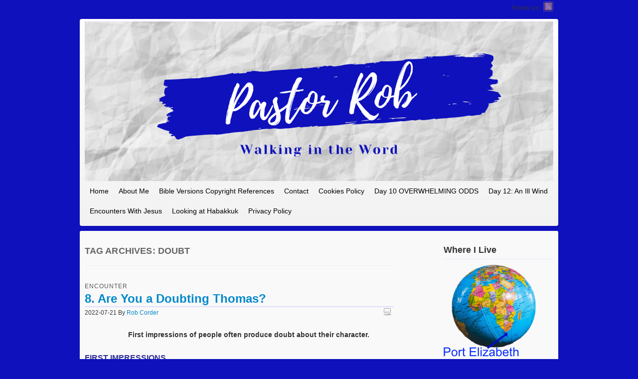

--- FILE ---
content_type: text/html; charset=UTF-8
request_url: https://pastorrob.shirleycorder.com/tag/doubt/
body_size: 15973
content:
<!DOCTYPE html>
<!--[if lt IE 7 ]> <html class="no-js ie6" lang="en-ZA"> <![endif]-->
<!--[if IE 7 ]>    <html class="no-js ie7" lang="en-ZA"> <![endif]-->
<!--[if IE 8 ]>    <html class="no-js ie8" lang="en-ZA"> <![endif]-->
<!--[if (gte IE 9)|!(IE)]><!--> <html class="no-js" lang="en-ZA"> <!--<![endif]-->
<head>
<meta charset="UTF-8" />
<title>Doubt Archives - Pastor Rob</title>
<link rel="profile" href="https://gmpg.org/xfn/11" />
<link rel="pingback" href="https://pastorrob.shirleycorder.com/xmlrpc.php" />
<meta name="viewport" content="width=device-width initial-scale=1.0" />
<meta name='robots' content='noindex, nofollow' />

	<!-- This site is optimized with the Yoast SEO plugin v26.7 - https://yoast.com/wordpress/plugins/seo/ -->
	<meta property="og:locale" content="en_US" />
	<meta property="og:type" content="article" />
	<meta property="og:title" content="Doubt Archives - Pastor Rob" />
	<meta property="og:url" content="https://pastorrob.shirleycorder.com/tag/doubt/" />
	<meta property="og:site_name" content="Pastor Rob" />
	<meta name="twitter:card" content="summary_large_image" />
	<script type="application/ld+json" class="yoast-schema-graph">{"@context":"https://schema.org","@graph":[{"@type":"CollectionPage","@id":"https://pastorrob.shirleycorder.com/tag/doubt/","url":"https://pastorrob.shirleycorder.com/tag/doubt/","name":"Doubt Archives - Pastor Rob","isPartOf":{"@id":"https://pastorrob.shirleycorder.com/#website"},"primaryImageOfPage":{"@id":"https://pastorrob.shirleycorder.com/tag/doubt/#primaryimage"},"image":{"@id":"https://pastorrob.shirleycorder.com/tag/doubt/#primaryimage"},"thumbnailUrl":"https://pastorrob.shirleycorder.com/wp-content/uploads/2022/07/smirk-g42861ce71_640.jpg","breadcrumb":{"@id":"https://pastorrob.shirleycorder.com/tag/doubt/#breadcrumb"},"inLanguage":"en-ZA"},{"@type":"ImageObject","inLanguage":"en-ZA","@id":"https://pastorrob.shirleycorder.com/tag/doubt/#primaryimage","url":"https://pastorrob.shirleycorder.com/wp-content/uploads/2022/07/smirk-g42861ce71_640.jpg","contentUrl":"https://pastorrob.shirleycorder.com/wp-content/uploads/2022/07/smirk-g42861ce71_640.jpg","width":480,"height":640},{"@type":"BreadcrumbList","@id":"https://pastorrob.shirleycorder.com/tag/doubt/#breadcrumb","itemListElement":[{"@type":"ListItem","position":1,"name":"Home","item":"https://pastorrob.shirleycorder.com/"},{"@type":"ListItem","position":2,"name":"Doubt"}]},{"@type":"WebSite","@id":"https://pastorrob.shirleycorder.com/#website","url":"https://pastorrob.shirleycorder.com/","name":"Pastor Rob","description":"Walking in the Word","publisher":{"@id":"https://pastorrob.shirleycorder.com/#/schema/person/a39838295138bbe00bbca425112084d8"},"potentialAction":[{"@type":"SearchAction","target":{"@type":"EntryPoint","urlTemplate":"https://pastorrob.shirleycorder.com/?s={search_term_string}"},"query-input":{"@type":"PropertyValueSpecification","valueRequired":true,"valueName":"search_term_string"}}],"inLanguage":"en-ZA"},{"@type":["Person","Organization"],"@id":"https://pastorrob.shirleycorder.com/#/schema/person/a39838295138bbe00bbca425112084d8","name":"Rob Corder","image":{"@type":"ImageObject","inLanguage":"en-ZA","@id":"https://pastorrob.shirleycorder.com/#/schema/person/image/","url":"https://secure.gravatar.com/avatar/9e7f44d8acd1d7f1fd678cad67e72b086dcd4b8ec99dbda69d725b7388b4a509?s=96&d=mm&r=g","contentUrl":"https://secure.gravatar.com/avatar/9e7f44d8acd1d7f1fd678cad67e72b086dcd4b8ec99dbda69d725b7388b4a509?s=96&d=mm&r=g","caption":"Rob Corder"},"logo":{"@id":"https://pastorrob.shirleycorder.com/#/schema/person/image/"}}]}</script>
	<!-- / Yoast SEO plugin. -->


<link rel='dns-prefetch' href='//fonts.googleapis.com' />
<link rel="alternate" type="application/rss+xml" title="Pastor Rob &raquo; Feed" href="https://pastorrob.shirleycorder.com/feed/" />
<link rel="alternate" type="application/rss+xml" title="Pastor Rob &raquo; Comments Feed" href="https://pastorrob.shirleycorder.com/comments/feed/" />
<link rel="alternate" type="application/rss+xml" title="Pastor Rob &raquo; Doubt Tag Feed" href="https://pastorrob.shirleycorder.com/tag/doubt/feed/" />
<style id='wp-img-auto-sizes-contain-inline-css' type='text/css'>
img:is([sizes=auto i],[sizes^="auto," i]){contain-intrinsic-size:3000px 1500px}
/*# sourceURL=wp-img-auto-sizes-contain-inline-css */
</style>
<style id='wp-emoji-styles-inline-css' type='text/css'>

	img.wp-smiley, img.emoji {
		display: inline !important;
		border: none !important;
		box-shadow: none !important;
		height: 1em !important;
		width: 1em !important;
		margin: 0 0.07em !important;
		vertical-align: -0.1em !important;
		background: none !important;
		padding: 0 !important;
	}
/*# sourceURL=wp-emoji-styles-inline-css */
</style>
<style id='wp-block-library-inline-css' type='text/css'>
:root{--wp-block-synced-color:#7a00df;--wp-block-synced-color--rgb:122,0,223;--wp-bound-block-color:var(--wp-block-synced-color);--wp-editor-canvas-background:#ddd;--wp-admin-theme-color:#007cba;--wp-admin-theme-color--rgb:0,124,186;--wp-admin-theme-color-darker-10:#006ba1;--wp-admin-theme-color-darker-10--rgb:0,107,160.5;--wp-admin-theme-color-darker-20:#005a87;--wp-admin-theme-color-darker-20--rgb:0,90,135;--wp-admin-border-width-focus:2px}@media (min-resolution:192dpi){:root{--wp-admin-border-width-focus:1.5px}}.wp-element-button{cursor:pointer}:root .has-very-light-gray-background-color{background-color:#eee}:root .has-very-dark-gray-background-color{background-color:#313131}:root .has-very-light-gray-color{color:#eee}:root .has-very-dark-gray-color{color:#313131}:root .has-vivid-green-cyan-to-vivid-cyan-blue-gradient-background{background:linear-gradient(135deg,#00d084,#0693e3)}:root .has-purple-crush-gradient-background{background:linear-gradient(135deg,#34e2e4,#4721fb 50%,#ab1dfe)}:root .has-hazy-dawn-gradient-background{background:linear-gradient(135deg,#faaca8,#dad0ec)}:root .has-subdued-olive-gradient-background{background:linear-gradient(135deg,#fafae1,#67a671)}:root .has-atomic-cream-gradient-background{background:linear-gradient(135deg,#fdd79a,#004a59)}:root .has-nightshade-gradient-background{background:linear-gradient(135deg,#330968,#31cdcf)}:root .has-midnight-gradient-background{background:linear-gradient(135deg,#020381,#2874fc)}:root{--wp--preset--font-size--normal:16px;--wp--preset--font-size--huge:42px}.has-regular-font-size{font-size:1em}.has-larger-font-size{font-size:2.625em}.has-normal-font-size{font-size:var(--wp--preset--font-size--normal)}.has-huge-font-size{font-size:var(--wp--preset--font-size--huge)}.has-text-align-center{text-align:center}.has-text-align-left{text-align:left}.has-text-align-right{text-align:right}.has-fit-text{white-space:nowrap!important}#end-resizable-editor-section{display:none}.aligncenter{clear:both}.items-justified-left{justify-content:flex-start}.items-justified-center{justify-content:center}.items-justified-right{justify-content:flex-end}.items-justified-space-between{justify-content:space-between}.screen-reader-text{border:0;clip-path:inset(50%);height:1px;margin:-1px;overflow:hidden;padding:0;position:absolute;width:1px;word-wrap:normal!important}.screen-reader-text:focus{background-color:#ddd;clip-path:none;color:#444;display:block;font-size:1em;height:auto;left:5px;line-height:normal;padding:15px 23px 14px;text-decoration:none;top:5px;width:auto;z-index:100000}html :where(.has-border-color){border-style:solid}html :where([style*=border-top-color]){border-top-style:solid}html :where([style*=border-right-color]){border-right-style:solid}html :where([style*=border-bottom-color]){border-bottom-style:solid}html :where([style*=border-left-color]){border-left-style:solid}html :where([style*=border-width]){border-style:solid}html :where([style*=border-top-width]){border-top-style:solid}html :where([style*=border-right-width]){border-right-style:solid}html :where([style*=border-bottom-width]){border-bottom-style:solid}html :where([style*=border-left-width]){border-left-style:solid}html :where(img[class*=wp-image-]){height:auto;max-width:100%}:where(figure){margin:0 0 1em}html :where(.is-position-sticky){--wp-admin--admin-bar--position-offset:var(--wp-admin--admin-bar--height,0px)}@media screen and (max-width:600px){html :where(.is-position-sticky){--wp-admin--admin-bar--position-offset:0px}}

/*# sourceURL=wp-block-library-inline-css */
</style><style id='wp-block-heading-inline-css' type='text/css'>
h1:where(.wp-block-heading).has-background,h2:where(.wp-block-heading).has-background,h3:where(.wp-block-heading).has-background,h4:where(.wp-block-heading).has-background,h5:where(.wp-block-heading).has-background,h6:where(.wp-block-heading).has-background{padding:1.25em 2.375em}h1.has-text-align-left[style*=writing-mode]:where([style*=vertical-lr]),h1.has-text-align-right[style*=writing-mode]:where([style*=vertical-rl]),h2.has-text-align-left[style*=writing-mode]:where([style*=vertical-lr]),h2.has-text-align-right[style*=writing-mode]:where([style*=vertical-rl]),h3.has-text-align-left[style*=writing-mode]:where([style*=vertical-lr]),h3.has-text-align-right[style*=writing-mode]:where([style*=vertical-rl]),h4.has-text-align-left[style*=writing-mode]:where([style*=vertical-lr]),h4.has-text-align-right[style*=writing-mode]:where([style*=vertical-rl]),h5.has-text-align-left[style*=writing-mode]:where([style*=vertical-lr]),h5.has-text-align-right[style*=writing-mode]:where([style*=vertical-rl]),h6.has-text-align-left[style*=writing-mode]:where([style*=vertical-lr]),h6.has-text-align-right[style*=writing-mode]:where([style*=vertical-rl]){rotate:180deg}
/*# sourceURL=https://pastorrob.shirleycorder.com/wp-includes/blocks/heading/style.min.css */
</style>
<style id='wp-block-group-inline-css' type='text/css'>
.wp-block-group{box-sizing:border-box}:where(.wp-block-group.wp-block-group-is-layout-constrained){position:relative}
/*# sourceURL=https://pastorrob.shirleycorder.com/wp-includes/blocks/group/style.min.css */
</style>
<style id='global-styles-inline-css' type='text/css'>
:root{--wp--preset--aspect-ratio--square: 1;--wp--preset--aspect-ratio--4-3: 4/3;--wp--preset--aspect-ratio--3-4: 3/4;--wp--preset--aspect-ratio--3-2: 3/2;--wp--preset--aspect-ratio--2-3: 2/3;--wp--preset--aspect-ratio--16-9: 16/9;--wp--preset--aspect-ratio--9-16: 9/16;--wp--preset--color--black: #000000;--wp--preset--color--cyan-bluish-gray: #abb8c3;--wp--preset--color--white: #ffffff;--wp--preset--color--pale-pink: #f78da7;--wp--preset--color--vivid-red: #cf2e2e;--wp--preset--color--luminous-vivid-orange: #ff6900;--wp--preset--color--luminous-vivid-amber: #fcb900;--wp--preset--color--light-green-cyan: #7bdcb5;--wp--preset--color--vivid-green-cyan: #00d084;--wp--preset--color--pale-cyan-blue: #8ed1fc;--wp--preset--color--vivid-cyan-blue: #0693e3;--wp--preset--color--vivid-purple: #9b51e0;--wp--preset--gradient--vivid-cyan-blue-to-vivid-purple: linear-gradient(135deg,rgb(6,147,227) 0%,rgb(155,81,224) 100%);--wp--preset--gradient--light-green-cyan-to-vivid-green-cyan: linear-gradient(135deg,rgb(122,220,180) 0%,rgb(0,208,130) 100%);--wp--preset--gradient--luminous-vivid-amber-to-luminous-vivid-orange: linear-gradient(135deg,rgb(252,185,0) 0%,rgb(255,105,0) 100%);--wp--preset--gradient--luminous-vivid-orange-to-vivid-red: linear-gradient(135deg,rgb(255,105,0) 0%,rgb(207,46,46) 100%);--wp--preset--gradient--very-light-gray-to-cyan-bluish-gray: linear-gradient(135deg,rgb(238,238,238) 0%,rgb(169,184,195) 100%);--wp--preset--gradient--cool-to-warm-spectrum: linear-gradient(135deg,rgb(74,234,220) 0%,rgb(151,120,209) 20%,rgb(207,42,186) 40%,rgb(238,44,130) 60%,rgb(251,105,98) 80%,rgb(254,248,76) 100%);--wp--preset--gradient--blush-light-purple: linear-gradient(135deg,rgb(255,206,236) 0%,rgb(152,150,240) 100%);--wp--preset--gradient--blush-bordeaux: linear-gradient(135deg,rgb(254,205,165) 0%,rgb(254,45,45) 50%,rgb(107,0,62) 100%);--wp--preset--gradient--luminous-dusk: linear-gradient(135deg,rgb(255,203,112) 0%,rgb(199,81,192) 50%,rgb(65,88,208) 100%);--wp--preset--gradient--pale-ocean: linear-gradient(135deg,rgb(255,245,203) 0%,rgb(182,227,212) 50%,rgb(51,167,181) 100%);--wp--preset--gradient--electric-grass: linear-gradient(135deg,rgb(202,248,128) 0%,rgb(113,206,126) 100%);--wp--preset--gradient--midnight: linear-gradient(135deg,rgb(2,3,129) 0%,rgb(40,116,252) 100%);--wp--preset--font-size--small: 13px;--wp--preset--font-size--medium: 20px;--wp--preset--font-size--large: 36px;--wp--preset--font-size--x-large: 42px;--wp--preset--spacing--20: 0.44rem;--wp--preset--spacing--30: 0.67rem;--wp--preset--spacing--40: 1rem;--wp--preset--spacing--50: 1.5rem;--wp--preset--spacing--60: 2.25rem;--wp--preset--spacing--70: 3.38rem;--wp--preset--spacing--80: 5.06rem;--wp--preset--shadow--natural: 6px 6px 9px rgba(0, 0, 0, 0.2);--wp--preset--shadow--deep: 12px 12px 50px rgba(0, 0, 0, 0.4);--wp--preset--shadow--sharp: 6px 6px 0px rgba(0, 0, 0, 0.2);--wp--preset--shadow--outlined: 6px 6px 0px -3px rgb(255, 255, 255), 6px 6px rgb(0, 0, 0);--wp--preset--shadow--crisp: 6px 6px 0px rgb(0, 0, 0);}:where(.is-layout-flex){gap: 0.5em;}:where(.is-layout-grid){gap: 0.5em;}body .is-layout-flex{display: flex;}.is-layout-flex{flex-wrap: wrap;align-items: center;}.is-layout-flex > :is(*, div){margin: 0;}body .is-layout-grid{display: grid;}.is-layout-grid > :is(*, div){margin: 0;}:where(.wp-block-columns.is-layout-flex){gap: 2em;}:where(.wp-block-columns.is-layout-grid){gap: 2em;}:where(.wp-block-post-template.is-layout-flex){gap: 1.25em;}:where(.wp-block-post-template.is-layout-grid){gap: 1.25em;}.has-black-color{color: var(--wp--preset--color--black) !important;}.has-cyan-bluish-gray-color{color: var(--wp--preset--color--cyan-bluish-gray) !important;}.has-white-color{color: var(--wp--preset--color--white) !important;}.has-pale-pink-color{color: var(--wp--preset--color--pale-pink) !important;}.has-vivid-red-color{color: var(--wp--preset--color--vivid-red) !important;}.has-luminous-vivid-orange-color{color: var(--wp--preset--color--luminous-vivid-orange) !important;}.has-luminous-vivid-amber-color{color: var(--wp--preset--color--luminous-vivid-amber) !important;}.has-light-green-cyan-color{color: var(--wp--preset--color--light-green-cyan) !important;}.has-vivid-green-cyan-color{color: var(--wp--preset--color--vivid-green-cyan) !important;}.has-pale-cyan-blue-color{color: var(--wp--preset--color--pale-cyan-blue) !important;}.has-vivid-cyan-blue-color{color: var(--wp--preset--color--vivid-cyan-blue) !important;}.has-vivid-purple-color{color: var(--wp--preset--color--vivid-purple) !important;}.has-black-background-color{background-color: var(--wp--preset--color--black) !important;}.has-cyan-bluish-gray-background-color{background-color: var(--wp--preset--color--cyan-bluish-gray) !important;}.has-white-background-color{background-color: var(--wp--preset--color--white) !important;}.has-pale-pink-background-color{background-color: var(--wp--preset--color--pale-pink) !important;}.has-vivid-red-background-color{background-color: var(--wp--preset--color--vivid-red) !important;}.has-luminous-vivid-orange-background-color{background-color: var(--wp--preset--color--luminous-vivid-orange) !important;}.has-luminous-vivid-amber-background-color{background-color: var(--wp--preset--color--luminous-vivid-amber) !important;}.has-light-green-cyan-background-color{background-color: var(--wp--preset--color--light-green-cyan) !important;}.has-vivid-green-cyan-background-color{background-color: var(--wp--preset--color--vivid-green-cyan) !important;}.has-pale-cyan-blue-background-color{background-color: var(--wp--preset--color--pale-cyan-blue) !important;}.has-vivid-cyan-blue-background-color{background-color: var(--wp--preset--color--vivid-cyan-blue) !important;}.has-vivid-purple-background-color{background-color: var(--wp--preset--color--vivid-purple) !important;}.has-black-border-color{border-color: var(--wp--preset--color--black) !important;}.has-cyan-bluish-gray-border-color{border-color: var(--wp--preset--color--cyan-bluish-gray) !important;}.has-white-border-color{border-color: var(--wp--preset--color--white) !important;}.has-pale-pink-border-color{border-color: var(--wp--preset--color--pale-pink) !important;}.has-vivid-red-border-color{border-color: var(--wp--preset--color--vivid-red) !important;}.has-luminous-vivid-orange-border-color{border-color: var(--wp--preset--color--luminous-vivid-orange) !important;}.has-luminous-vivid-amber-border-color{border-color: var(--wp--preset--color--luminous-vivid-amber) !important;}.has-light-green-cyan-border-color{border-color: var(--wp--preset--color--light-green-cyan) !important;}.has-vivid-green-cyan-border-color{border-color: var(--wp--preset--color--vivid-green-cyan) !important;}.has-pale-cyan-blue-border-color{border-color: var(--wp--preset--color--pale-cyan-blue) !important;}.has-vivid-cyan-blue-border-color{border-color: var(--wp--preset--color--vivid-cyan-blue) !important;}.has-vivid-purple-border-color{border-color: var(--wp--preset--color--vivid-purple) !important;}.has-vivid-cyan-blue-to-vivid-purple-gradient-background{background: var(--wp--preset--gradient--vivid-cyan-blue-to-vivid-purple) !important;}.has-light-green-cyan-to-vivid-green-cyan-gradient-background{background: var(--wp--preset--gradient--light-green-cyan-to-vivid-green-cyan) !important;}.has-luminous-vivid-amber-to-luminous-vivid-orange-gradient-background{background: var(--wp--preset--gradient--luminous-vivid-amber-to-luminous-vivid-orange) !important;}.has-luminous-vivid-orange-to-vivid-red-gradient-background{background: var(--wp--preset--gradient--luminous-vivid-orange-to-vivid-red) !important;}.has-very-light-gray-to-cyan-bluish-gray-gradient-background{background: var(--wp--preset--gradient--very-light-gray-to-cyan-bluish-gray) !important;}.has-cool-to-warm-spectrum-gradient-background{background: var(--wp--preset--gradient--cool-to-warm-spectrum) !important;}.has-blush-light-purple-gradient-background{background: var(--wp--preset--gradient--blush-light-purple) !important;}.has-blush-bordeaux-gradient-background{background: var(--wp--preset--gradient--blush-bordeaux) !important;}.has-luminous-dusk-gradient-background{background: var(--wp--preset--gradient--luminous-dusk) !important;}.has-pale-ocean-gradient-background{background: var(--wp--preset--gradient--pale-ocean) !important;}.has-electric-grass-gradient-background{background: var(--wp--preset--gradient--electric-grass) !important;}.has-midnight-gradient-background{background: var(--wp--preset--gradient--midnight) !important;}.has-small-font-size{font-size: var(--wp--preset--font-size--small) !important;}.has-medium-font-size{font-size: var(--wp--preset--font-size--medium) !important;}.has-large-font-size{font-size: var(--wp--preset--font-size--large) !important;}.has-x-large-font-size{font-size: var(--wp--preset--font-size--x-large) !important;}
/*# sourceURL=global-styles-inline-css */
</style>

<style id='classic-theme-styles-inline-css' type='text/css'>
/*! This file is auto-generated */
.wp-block-button__link{color:#fff;background-color:#32373c;border-radius:9999px;box-shadow:none;text-decoration:none;padding:calc(.667em + 2px) calc(1.333em + 2px);font-size:1.125em}.wp-block-file__button{background:#32373c;color:#fff;text-decoration:none}
/*# sourceURL=/wp-includes/css/classic-themes.min.css */
</style>
<link rel='stylesheet' id='bcct_style-css' href='https://pastorrob.shirleycorder.com/wp-content/plugins/better-click-to-tweet/assets/css/styles.css?ver=3.0' type='text/css' media='all' />
<link rel='stylesheet' id='stcr-style-css' href='https://pastorrob.shirleycorder.com/wp-content/plugins/subscribe-to-comments-reloaded/includes/css/stcr-style.css?ver=6.9' type='text/css' media='all' />
<link rel='stylesheet' id='wp-post-series-css' href='https://pastorrob.shirleycorder.com/wp-content/plugins/wp-post-series/build/post-series.css?ver=1607439460' type='text/css' media='all' />
<link rel='stylesheet' id='BerkshireSwash-css' href='//fonts.googleapis.com/css?family=Berkshire+Swash&#038;ver=1' type='text/css' media='all' />
<link rel='stylesheet' id='bootstrap-css' href='https://pastorrob.shirleycorder.com/wp-content/themes/voyage/css/bootstrap.min.css?ver=2.3.1' type='text/css' media='all' />
<link rel='stylesheet' id='fontawesome-css' href='https://pastorrob.shirleycorder.com/wp-content/themes/voyage/css/font-awesome.min.css?ver=3.0.2' type='text/css' media='all' />
<link rel='stylesheet' id='voyage-css' href='https://pastorrob.shirleycorder.com/wp-content/themes/voyage/css/voyage-style.min.css?ver=1.3.8' type='text/css' media='all' />
<link rel='stylesheet' id='voyage-responsive-css' href='https://pastorrob.shirleycorder.com/wp-content/themes/voyage/css/responsive.min.css?ver=1.3.8' type='text/css' media='all' />
<link rel='stylesheet' id='recent-posts-widget-with-thumbnails-public-style-css' href='https://pastorrob.shirleycorder.com/wp-content/plugins/recent-posts-widget-with-thumbnails/public.css?ver=7.1.1' type='text/css' media='all' />
<script type="text/javascript" src="https://pastorrob.shirleycorder.com/wp-includes/js/jquery/jquery.min.js?ver=3.7.1" id="jquery-core-js"></script>
<script type="text/javascript" src="https://pastorrob.shirleycorder.com/wp-includes/js/jquery/jquery-migrate.min.js?ver=3.4.1" id="jquery-migrate-js"></script>
<script type="text/javascript" src="https://pastorrob.shirleycorder.com/wp-content/themes/voyage/js/modernizr.voyage.js" id="modernizr-js"></script>
<link rel="https://api.w.org/" href="https://pastorrob.shirleycorder.com/wp-json/" /><link rel="alternate" title="JSON" type="application/json" href="https://pastorrob.shirleycorder.com/wp-json/wp/v2/tags/390" /><link rel="EditURI" type="application/rsd+xml" title="RSD" href="https://pastorrob.shirleycorder.com/xmlrpc.php?rsd" />
<meta name="generator" content="WordPress 6.9" />
<!-- Analytics by WP Statistics - https://wp-statistics.com -->
<!-- Voyage CSS Style (Theme Options) -->
<style type="text/css" media="screen">
@media screen and (max-width: 960px ){.container_12, .container_16 { width: auto } }
.featured .carousel-inner .small-thumbnail,
.featured .carousel-inner .no-thumbnail,
.featured .carousel-inner .item {height:
300px;}
.featured-blog .carousel-inner .item { height: 300px; }
body {font-family:Tahoma, Geneva, sans-serif;}
h1, h2, h3, h4, h5, h6 {font-family:Tahoma, Geneva, sans-serif;}
#site-title {font-family:'Berkshire Swash', cursive;}
#site-description {font-family:Verdana, Geneva, sans-serif;}
</style>
<script>jQuery(document).ready(function($){$(".carousel").carousel({interval:8000})});</script>
<!-- Custom CSS Styles -->
<style type="text/css" media="screen">
.widget_recent_entries { font-size: 50%; }
.sidebar ul li {
padding-bottom: 100px !important;
}
.sidebar ul li ul li{
padding: 0px !important;
}
.post p {margin: 1em 0;}

p {
    padding-left: 1cm;

blockquote {
max-width: 550px;
text-align: center;

margin: 20px;
padding: 20px;
font-family: Arial,Helvetica Neue,Helvetica,sans-serif;
font-style: normal !important;
font-size: 12px !important;

color: #333399
background: #e6edf0;
border-left:3px solid #333399;
}
header .et-mega-search {
    width: 350px;
}



</style>
<style type="text/css">
#site-title,
#site-description {
	position: absolute !important;
	clip: rect(1px 1px 1px 1px); /* IE6, IE7 */
	clip: rect(1px, 1px, 1px, 1px);
}
</style>
<style type="text/css" id="custom-background-css">
body.custom-background { background-color: #0f11bc; }
</style>
	<link rel="icon" href="https://pastorrob.shirleycorder.com/wp-content/uploads/2020/12/cropped-my-site-icon-32x32.png" sizes="32x32" />
<link rel="icon" href="https://pastorrob.shirleycorder.com/wp-content/uploads/2020/12/cropped-my-site-icon-192x192.png" sizes="192x192" />
<link rel="apple-touch-icon" href="https://pastorrob.shirleycorder.com/wp-content/uploads/2020/12/cropped-my-site-icon-180x180.png" />
<meta name="msapplication-TileImage" content="https://pastorrob.shirleycorder.com/wp-content/uploads/2020/12/cropped-my-site-icon-270x270.png" />
		<style type="text/css" id="wp-custom-css">
			blockquote {
font-family: Georgia, serif;
font-size: 16px;
font-style: italic;
width: absolute;
margin: 0.25em 0;
padding: 0.25em 40px;
line-height: 1.45;
position: relative;
color: #000000;
border-left:5px solid #7171f0;
background:#dcdcf5;
}blockquote cite {
color: #efefef;
font-size: 14px;
display: block;
margin-top: 5px;
}blockquote cite:before {
content: “\2014 \2009”;
}

.lcp_thumbnail{
float: left;
}
margin-bottom: 10px;
.lcp_catlist li{
clear: both;
}
lcp_thumbnail {
margin-bottom: 10px;
}

.left-sidebar.separate-containers .site-main {
    margin-left: 75px;

h2
	{
	font-size: 1.25em;
	font-weight: semi-bold;
}
h3
	{
	font-size: 1.10em;
	font-weight: semi-bold;
	}
h2 {
color: #333399;
}

		</style>
		<link rel='stylesheet' id='css-css' href='https://pastorrob.shirleycorder.com/wp-content/plugins/ip2location-world-clock/assets/css/style.css?ver=6.9' type='text/css' media='all' />
</head>

<body data-rsssl=1 class="archive tag tag-doubt tag-390 custom-background wp-theme-voyage multi">
<div id="wrapper" class="hfeed">
	<header id="masthead" class="site-header clearfix">
<div class="screen-reader-text"><a href="#content" title="Skip to content">Skip to content</a></div><div id="access" class="navbar navbar-no-background clearfix"><div class="navbar-inner"><div class="container_12"><div class="social-links top small-icon"><ul><li><span>Follow Us</span></li><li><a class="url_rss" href="https://pastorrob.shirleycorder.com/feed/" title="RSS Feed" target="_blank">RSS Feed</a></li></ul></div></div></div></div><div id="branding" class="container_12 clearfix">
  <div class="grid_12 clearfix">

		<hgroup>
		  <h3 id="site-title"><a href="https://pastorrob.shirleycorder.com/" title="Pastor Rob" rel="home">Pastor Rob</a></h3>
		  <h3 id="site-description">Walking in the Word</h3>
		</hgroup>	
	  
  </div>
</div>
<div id="mainmenu" class="navbar clearfix">
  <div class="container_12">
  	<div class="navbar-inner">
	  <nav id="section-menu" class="section-menu">	
          	<a class="brand" href="https://pastorrob.shirleycorder.com/">
				<img src="https://pastorrob.shirleycorder.com/wp-content/uploads/2020/12/cropped-Pastor-Rob-header-1.png" width="1350" height="459" alt="Pastor Rob" />			</a>
		<a class="btn btn-navbar" data-toggle="collapse" data-target=".nav-collapse"><span class="icon-bar"></span><span class="icon-bar"></span><span class="icon-bar"></span></a>
		<div class="nav-collapse">
<div id="subsection-menu" class="subsection-menu"><div class="menu"><ul>
<li ><a href="https://pastorrob.shirleycorder.com/">Home</a></li><li class="page_item page-item-6"><a href="https://pastorrob.shirleycorder.com/about/">About Me</a></li>
<li class="page_item page-item-586"><a href="https://pastorrob.shirleycorder.com/bible-copyright-references/">Bible Versions Copyright References</a></li>
<li class="page_item page-item-130"><a href="https://pastorrob.shirleycorder.com/contact/">Contact</a></li>
<li class="page_item page-item-237"><a href="https://pastorrob.shirleycorder.com/cookies-policy/">Cookies Policy</a></li>
<li class="page_item page-item-259"><a href="https://pastorrob.shirleycorder.com/day-10-overwhelming-odds/">Day 10 OVERWHELMING ODDS</a></li>
<li class="page_item page-item-338"><a href="https://pastorrob.shirleycorder.com/day-12-an-ill-wind/">Day 12: An Ill Wind</a></li>
<li class="page_item page-item-3343"><a href="https://pastorrob.shirleycorder.com/encounters-with-jesus/">Encounters With Jesus</a></li>
<li class="page_item page-item-19 current_page_parent"><a href="https://pastorrob.shirleycorder.com/looking-at-habakkuk/">Looking at Habakkuk</a></li>
<li class="page_item page-item-234"><a href="https://pastorrob.shirleycorder.com/privacypolicy/">Privacy Policy</a></li>
</ul></div>
</div>		</div>	</nav>
    </div>  </div></div>	</header>
		
<div id="main">
<div class="container_12 clearfix"><div id="content" class="grid_8 " role="main">
			<header class="page-header">
						<h1 class="page-title ">
Tag Archives: <span>Doubt</span>			</h1>
			</header>
<article id="post-3632" class="post-3632 post type-post status-publish format-standard has-post-thumbnail hentry category-encounter tag-doubt tag-doubts tag-first-impressions tag-john-2024-29 tag-pastor-rob tag-thomas tag-true-christianity">	
	
	<header class="entry-header">
<span class="entry-meta entry-meta-top"><i class="icon-bookmark meta-summary-icon"></i><span class="entry-category"><span class="meta-cat-prep">Posted in </span><a href="https://pastorrob.shirleycorder.com/category/encounter/">Encounter</a></span></span><h2 class="entry-title"><a href="https://pastorrob.shirleycorder.com/doubting_thomas/" title="Permalink to 8. Are You a Doubting Thomas?" rel="bookmark">8. Are You a Doubting Thomas?</a></h2><span class="entry-meta entry-meta-middle"><i class="icon-calendar meta-summary-icon"></i><time class="entry-date" datetime="2022-07-21T12:00:08+02:00">2022-07-21</time><i class="icon-user meta-summary-icon"></i><span class="by-author"><span class="meta-author-prep">By </span><span class="author vcard"><a class="url fn n" href="https://pastorrob.shirleycorder.com/author/pastorrob/" title="View all posts by Rob Corder" rel="author">Rob Corder</a></span></span><span class="comments-link pull-right"><a href="https://pastorrob.shirleycorder.com/doubting_thomas/#respond"><span class="meta-comment-prep">Comments:</span></a></span></span>	</header>
	<div class="entry-content clearfix">
<p style="text-align: center;"><span style="font-family: helvetica, arial, sans-serif;"><strong>First impressions of people often produce doubt about their character.</strong></span></p>
<h3><span style="font-family: helvetica, arial, sans-serif; font-size: 16px; color: #333399;">FIRST IMPRESSIONS</span></h3>
<blockquote><p><span style="font-family: helvetica, arial, sans-serif;"><strong><u>S</u>everal years back a popular T</strong><strong>V series was </strong><strong><em>“Style by Jury”.  </em></strong></span></p></blockquote>
<p><span style="font-family: helvetica, arial, sans-serif;">A jury of 9 persons hidden behind a one-way glass was asked to give their first impressions of an unattractive person being interviewed by the program presenter.</span></p>
<p><span style="font-family: helvetica, arial, sans-serif;">That unattractive lady was given a weeklong makeover and then viewed by a new jury. The change that had taken place during that week was so stunning that the new jury gave a completely different first impression.</span></p>
<blockquote><p><span style="font-family: helvetica, arial, sans-serif;"><a href="http://www.mindtools.com/CommSkll/FirstImpressions.htm" target="_blank" rel="noopener">According to Mindtools.com</a>, <em>&#8216;It takes just <u>a quick glance</u>, maybe <u>three seconds</u>, for someone to evaluate you when you meet for the first time. In this short time, the other person forms an opinion about you based on your appearance, your body language, your demeanour, your mannerisms, and how you are dressed. These first impressions can be nearly impossible to reverse or undo, making those first encounters extremely important, for they set the tone for all the relationships that follow.</em></span></p></blockquote>
<ul>
<li><span style="font-family: helvetica, arial, sans-serif;">Are you conscious of judging people based on your first impression? It sounds as if we all do it to one degree or another.</span></li>
<li><span style="font-family: helvetica, arial, sans-serif;">Have you been or known a doubting Thomas?</span></li>
</ul>
<p><span style="font-family: helvetica, arial, sans-serif;">It&#8217;s so easy to harbor a wrong impression of a person based on their reactions to a particular situation.</span></p>
<div id="attachment_3640" style="width: 239px" class="wp-caption aligncenter"><img fetchpriority="high" decoding="async" aria-describedby="caption-attachment-3640" class="wp-image-3640" title="Doubting Thomas" src="https://pastorrob.shirleycorder.com/wp-content/uploads/2022/07/smirk-g42861ce71_640-375x500.jpg" alt="Doubting Thomas" width="229" height="305" srcset="https://pastorrob.shirleycorder.com/wp-content/uploads/2022/07/smirk-g42861ce71_640-375x500.jpg 375w, https://pastorrob.shirleycorder.com/wp-content/uploads/2022/07/smirk-g42861ce71_640.jpg 480w" sizes="(max-width: 229px) 100vw, 229px" /><p id="caption-attachment-3640" class="wp-caption-text"><span style="font-family: helvetica, arial, sans-serif; font-size: 8px;">Image by prettysleepy1 from Pixabay</span></p></div>
<p style="text-align: center;"><span style="font-family: helvetica, arial, sans-serif;"><strong>Readings:</strong>  <a href="https://www.biblegateway.com/passage/?search=John%2020%3A24-29&amp;version=NIV" target="_blank" rel="noopener">John 20:24-29</a></span></p>
<p style="text-align: center;"><span style="color: #333399;"><strong><span style="font-family: helvetica, arial, sans-serif;"><a href="https://www.biblegateway.com/passage/?search=John%2020%3A24-29&amp;version=NIV" target="_blank" rel="noopener">CLICK ON READ</a> then return here.</span></strong></span></p>
<h3 style="text-align: left;"><span style="font-family: helvetica, arial, sans-serif; font-size: 16px; color: #333399;">MALIGNED</span></h3>
<p><span style="font-family: helvetica, arial, sans-serif;">Our passage focuses on one of Jesus’s disciples who since that very first Easter has been severely judged. SO much so that even today, people refer to him as <em>Doubting Thomas</em>. Yet Jesus originally obviously saw something good in him and chose him as one of the twelve. (Matthew 10:3)</span></p>
<p><span style="font-family: helvetica, arial, sans-serif;">Thomas, is also known as Didymus which means ‘twin’. However the Bible does not mention him having a twin brother or sister. He was one of the twelve, but it’s only in the gospel of John that we get further information about him.</span></p>
<h3><span style="font-family: helvetica, arial, sans-serif; font-size: 16px; color: #333399;"><strong>DOUBTING THOMAS</strong></span></h3>
<p><span style="font-family: helvetica, arial, sans-serif;">On the night after His resurrection, Jesus appeared to a group of disciples locked behind closed doors. For some reason, Thomas was not present at the time. When he heard that he had missed out, he made that statement which has dubbed him a <em>‘doubting Thomas’</em> ever since&#8230; <em>&#8220;Unless I see the nail holes in his hands, put my finger in the nail holes, and stick my hand in his side, I won&#8217;t believe it.&#8221;</em></span></p>
<p><span style="font-family: helvetica, arial, sans-serif;">Thomas was honest enough to put his doubts into words. Even as Christians, we all experience doubt at times. Is that not true? How about: Doubts</span></p>
<ul>
<li><span style="font-family: helvetica, arial, sans-serif;">about our salvation</span></li>
<li><span style="font-family: helvetica, arial, sans-serif;">about the Lord&#8217;s willingness to forgive our sin</span></li>
<li><span style="font-family: helvetica, arial, sans-serif;">about God&#8217;s ability to meet our every need</span></li>
<li><span style="font-family: helvetica, arial, sans-serif;">about our ability to carry out God&#8217;s will for our life</span></li>
</ul>
<p><span style="font-family: helvetica, arial, sans-serif;">Have you ever experienced any of these?</span></p>
<p><span style="font-family: helvetica, arial, sans-serif;"><span class='bctt-click-to-tweet'><span class='bctt-ctt-text'><a href='https://twitter.com/intent/tweet?url=https%3A%2F%2Fpastorrob.shirleycorder.com%2F%3Fp%3D3632&#038;text=%20Doubts%20can%20be%20valuable%20if%20they%20are%20recognized%20and%20confessed%E2%80%A6%20and%20if%20they%20force%20a%20man%20to%20search%20deeper%20and%20longer%20for%20answers.%E2%80%94%20Neil%20Strand%20%27Cover%20to%20cover%20God%27s%20people.&#038;via=%20Pastor%20Rob&#038;related=%20Pastor%20Rob' target='_blank'rel="noopener noreferrer"> Doubts can be valuable if they are recognized and confessed… and if they force a man to search deeper and longer for answers.— Neil Strand &#039;Cover to cover God&#039;s people. </a></span><a href='https://twitter.com/intent/tweet?url=https%3A%2F%2Fpastorrob.shirleycorder.com%2F%3Fp%3D3632&#038;text=%20Doubts%20can%20be%20valuable%20if%20they%20are%20recognized%20and%20confessed%E2%80%A6%20and%20if%20they%20force%20a%20man%20to%20search%20deeper%20and%20longer%20for%20answers.%E2%80%94%20Neil%20Strand%20%27Cover%20to%20cover%20God%27s%20people.&#038;via=%20Pastor%20Rob&#038;related=%20Pastor%20Rob' target='_blank' class='bctt-ctt-btn'rel="noopener noreferrer">Share on X</a></span></span></p>
<ul>
<li><span style="font-family: helvetica, arial, sans-serif;">What might be some of the reasons for Thomas missing out on that occasion?</span></li>
</ul>
<h3><span style="font-family: helvetica, arial, sans-serif; font-size: 16px; color: #333399;">EXCUSES</span></h3>
<p><span style="font-family: helvetica, arial, sans-serif;">How quick we are to find excuses when we&#8217;ve let the side down.</span></p>
<blockquote><p><span style="font-family: helvetica, arial, sans-serif;">&#8220;Old Father Morris had noticed a falling off in his little village prayer meeting. Later when he had a reasonable-sized audience he took the opportunity to tell them about this meeting of the disciples after Jesus&#8217; resurrection.</span></p>
<p><span style="font-family: helvetica, arial, sans-serif;"><em>&#8220;But Thomas was not with them,</em>&#8221; he said in a sorrowful voice. <em>&#8220;Why? What possible reason could he have had for staying away?</em></span></p>
<p><span style="font-family: helvetica, arial, sans-serif;"><em>&#8220;Perhaps, [he] had got cold-hearted, and was afraid they would ask him to open in prayer; or perhaps…&#8221;</em> Father Morris looked directly at the farmers, <em>&#8220;he was afraid the roads were bad; or perhaps … he thought a shower was on its way.&#8221;</em></span></p>
<p><span style="font-family: helvetica, arial, sans-serif;">He went on to list some of the possible excuses the audience had for missing the prayer meeting and then added, <em>&#8220;But only think what Thomas lost, for in the middle of the meeting the Lord Jesus came and stood among them.&#8221; </em>(Adapted from &#8220;Thomas&#8221; &#8216;Cover to cover God&#8217;s people&#8217; page 337)</span></p></blockquote>
<ul>
<li><span style="font-family: helvetica, arial, sans-serif;">Can you think of a time when you witnessed something great and thought, <em>&#8220;I wish XX had been here?</em></span></li>
<li><span style="font-family: helvetica, arial, sans-serif;">Have you been a doubting Thomas when others believed?</span></li>
</ul>
<p><span style="font-family: helvetica, arial, sans-serif;">After Jesus&#8217;s departure, I&#8217;m sure the other disciples commented, &#8220;I wish Thomas was here.”</span></p>
<h3><span style="font-family: helvetica, arial, sans-serif; font-size: 16px; color: #333399;"><strong>RETURN VISIT</strong></span></h3>
<p><span style="font-family: helvetica, arial, sans-serif;">A week later Jesus made another unexpected appearance and this time Thomas was present. Jesus graciously allowed Thomas to prove for himself that Jesus was indeed alive.</span></p>
<p><span style="font-family: helvetica, arial, sans-serif;">Jesus did not condemn Thomas for his attitude. Instead He was prepared to meet the disciple&#8217;s terms. <em>&#8220;Take your finger and examine my hands. Take your hand and stick it in my side. Don&#8217;t be unbelieving. Believe.&#8221;</em></span></p>
<p><span style="font-family: helvetica, arial, sans-serif;">His doubts removed, Thomas made a statement no other disciple had made before, &#8220;<strong>My Master! My God!</strong>&#8221; The disciples had addressed Jesus as &#8216;Teacher&#8217;; &#8216;Messiah&#8217;; &#8216;Son of God&#8217;; &#8216;Son of the living God&#8217; but there&#8217;s no record of any of them say, &#8216;<strong>my God</strong>&#8216; as Thomas did on this occasion.</span></p>
<p><span style="font-family: helvetica, arial, sans-serif;">Two previous stories involving Thomas give us a better picture of the true character of this disciple.</span></p>
<h3><span style="font-family: helvetica, arial, sans-serif; font-size: 16px; color: #333399;"><strong>1. FACING DANGER</strong></span></h3>
<p><span style="font-family: helvetica, arial, sans-serif;">Early on in His ministry after Jesus claimed, <em>“I and the Father are one”</em> the Jews accused our Lord of blasphemy, (John  10:33) and were prepared to stone Him as prescribed by the Law of Moses. (Leviticus 24:16)</span></p>
<p>Jesus and His disciples then retreated to the eastern side of the Jordan River. Later upon hearing of Lazarus’ death, despite the danger of returning to the Jerusalem vicinity, Jesus was prepared to return to Martha &amp; Mary in Bethany. In response to Jesus&#8217; sharing His intention with the disciples, Thomas announced, <em>&#8220;Come along. We might as well die with him.&#8221; </em>(John 11:16)</p>
<p><span style="font-family: helvetica, arial, sans-serif;">Labeled a doubter, Thomas, showed his loyalty by being prepared to die at his Lord&#8217;s side.</span></p>
<blockquote><p><span style="font-family: helvetica, arial, sans-serif;">A large church was packed to capacity when two men in black entered. One man took up a position halfway down the middle aisle while the other remained near the main door. Simultaneously they both produced automatic weapons and the man in the aisle announced, <em>&#8220;Anyone who is not prepared to die for Jesus is free to leave.&#8221;</em></span></p>
<p><span style="font-family: helvetica, arial, sans-serif;">Church members, choir members, some deacons, and the assistant pastor all beat a hasty retreat until only the pastor and about twenty people remained in the church. The men then laid down their weapons and announced, <em>&#8220;Pastor you may proceed with the service these people mean business.&#8221;</em></span></p></blockquote>
<h3><span style="font-family: helvetica, arial, sans-serif; font-size: 16px; color: #333399;"><strong>2. CONFUSED</strong></span></h3>
<p><span style="font-family: helvetica, arial, sans-serif;">During the week between His triumphal entry on Palm Sunday and the Last Supper Jesus taught the disciples about his imminent departure for heaven and said, <em>&#8220;You know where I am going and how to get there.&#8221; </em>(John 14:4 TLB)</span></p>
<p><span style="font-family: helvetica, arial, sans-serif;">Thomas disagreed, saying they did not know where he was going. This prompted Jesus to respond with that wonderful truth, <em>&#8220;I am the way, the truth and the life without me no-one can go to the father.&#8221;</em> (John 14:6 CEV)</span></p>
<p><span style="font-family: helvetica, arial, sans-serif;">Thomas was not being disrespectful, he was simply asking for clarification on a misunderstanding.</span></p>
<ul>
<li><span style="font-family: helvetica, arial, sans-serif;">Do you believe that it is disrespectful to question God about things that to you seem wrong?</span></li>
</ul>
<p><span style="font-family: helvetica, arial, sans-serif;">Thomas was not afraid to ask searching or probing questions of the Lord, and nor should we be.</span></p>
<h3><span style="font-family: helvetica, arial, sans-serif; color: #333399; font-size: 16px;">MINISTRY</span></h3>
<p><span style="font-family: helvetica, arial, sans-serif;">Church history and tradition indicate that the man labeled as a <em>doubter</em> traveled to many countries sharing the good news about Jesus possibly even as far as India where he is believed to have been martyred for his faith.</span></p>
<p><span style="font-family: helvetica, arial, sans-serif;">There is no doubt that Thomas was a strong believer and a powerful missionary used to the glory of God.</span></p>
<p><span style="font-family: helvetica, arial, sans-serif;">Was he any more doubting than any of the other disciples? He doubted  where the others didn’t, but then they had seen the resurrected Christ. Yet we also know that even after seeing the risen Christ, some of the disciples still doubted.</span></p>
<blockquote><p><span style="font-family: helvetica, arial, sans-serif;">Matthew records for us, <em>“Then the eleven disciples went to Galilee, to the mountain where Jesus had told them to go. When they saw him, they worshiped him; <strong>but some doubted.” </strong></em>(Matthew 28:16,17)</span></p></blockquote>
<h3><span style="font-family: helvetica, arial, sans-serif; color: #333399; font-size: 16px;">DOUBTFUL</span></h3>
<p><span style="font-family: helvetica, arial, sans-serif;">While here on earth our faith can never be perfect, there will always be those times when doubt will creep in. Don&#8217;t panic! We don&#8217;t lose our salvation because doubt creeps in. Thomas did not cease being a disciple because he entertained doubt about Jesus&#8217; resurrection. Nor will we.</span></p>
<p><span style="font-family: helvetica, arial, sans-serif;">Thomas&#8217; experience teaches us that when we struggle with doubt, with Jesus&#8217; help we can break through to a stronger faith and become fruitful followers of the Master.</span></p>
<p><span style="font-family: helvetica, arial, sans-serif;"><strong>What is causing you fearful doubts? Hand those doubts over to Jesus. Ask Him to remove doubt and fill you with </strong><strong>His amazing assurance, </strong><strong>His awesome peace, a</strong><strong>nd His power to be His witness in this dark world of ours.</strong></span></p>
<h3><span style="font-family: helvetica, arial, sans-serif; color: #333399;">BEFORE YOU GO: </span></h3>
<p><span style="font-family: helvetica, arial, sans-serif;"><a href="https://youtu.be/OX7FyMDLuTo" target="_blank" rel="noopener"><strong>Click on this link</strong></a> and watch and listen to this challenging and beautiful song: <a href="https://youtu.be/OX7FyMDLuTo" target="_blank" rel="noopener">Thomas&#8217;s Song.</a></span></p>
<p><span style="font-family: helvetica, arial, sans-serif;"><a href="#_ftnref1" name="_ftn1"></a></span></p>
<p><span style="font-family: helvetica, arial, sans-serif;"><a href="#_ftnref3" name="_ftn3"></a></span></p>
<p><span style="font-family: helvetica, arial, sans-serif;"><strong>If you haven’t yet read <a href="https://pastorrob.shirleycorder.com/encounters-with-jesus/" target="_blank" rel="noopener">the Introduction to Encounters with Jesus</a>, please do. It will benefit you throughout this series of studies.</strong></span></p>
<p><img decoding="async" class="alignnone size-full wp-image-915" src="https://pastorrob.shirleycorder.com/wp-content/uploads/2020/12/Signature-1.png" alt="" width="200" height="114" /></p>
<p>&nbsp;</p>
<p><a href="#_ftnref8" name="_ftn8"></a></p>
	</div>
			
	<footer class="entry-footer clearfix">
<div class="entry-meta entry-meta-bottom"><i class="icon-tags meta-summary-icon"></i><span class="entry-tag"><span class="meta-tag-prep">Tagged </span><a href="https://pastorrob.shirleycorder.com/tag/doubt/" rel="tag">Doubt</a> &bull; <a href="https://pastorrob.shirleycorder.com/tag/doubts/" rel="tag">Doubts</a> &bull; <a href="https://pastorrob.shirleycorder.com/tag/first-impressions/" rel="tag">First impressions</a> &bull; <a href="https://pastorrob.shirleycorder.com/tag/john-2024-29/" rel="tag">John 20:24-29</a> &bull; <a href="https://pastorrob.shirleycorder.com/tag/pastor-rob/" rel="tag">Pastor Rob</a> &bull; <a href="https://pastorrob.shirleycorder.com/tag/thomas/" rel="tag">Thomas</a> &bull; <a href="https://pastorrob.shirleycorder.com/tag/true-christianity/" rel="tag">True Christianity</a></span></div>	</footer>
</article>
</div>
	
		<div id="sidebar_one" class="grid_1 widget-area blog-widgets" role="complementary">
		<ul class="xoxo">		
		</ul>
		</div>
		<div id="sidebar_two" class="grid_3 widget-area blog-widgets pull-right" role="complementary">
			<ul class="xoxo">
				<li id="block-2" class="widget-container widget_block widget_media_image"></li><li id="media_image-3" class="widget-container widget_media_image"><h4 class="widget-title">Where I Live</h4><img width="200" height="196" src="https://pastorrob.shirleycorder.com/wp-content/uploads/2020/12/Africa.png" class="image wp-image-366  attachment-full size-full" alt="" style="max-width: 100%; height: auto;" title="Where I Live" decoding="async" loading="lazy" /></li><li id="block-3" class="widget-container widget_block widget_media_image"></li><li id="block-7" class="widget-container widget_block">
<h3 class="wp-block-heading">Time in S. Africa</h3>
</li><li id="block-4" class="widget-container widget_block">
<div class="wp-block-group"><div class="wp-block-group__inner-container is-layout-flow wp-block-group-is-layout-flow"><div class="widget widget_iwc">            <body data-rsssl=1 onload="dClock()">
                <div class="iwc-container2">
                    <div id="clock12">
                        <div class="time">
                            <span class="iwc-span hours"></span>
                            <span class="iwc-span colon">:</span>
                            <span class="iwc-span minutes"></span>
                            <span class="iwc-span colon">:</span>
                            <span class="iwc-span seconds"></span>
                        </div>
                        <div class="session"></div>
                        <div class="week"></div>
                    </div>
                </div>
            </body>
            </div></div></div>
</li><li id="block-5" class="widget-container widget_block widget_media_image"></li><li id="custom_html-2" class="widget_text widget-container widget_custom_html"><h4 class="widget-title">Scripture Copyright</h4><div class="textwidget custom-html-widget">Various versions of Scripture have been used throughout these posts. For details of abbreviations and copyrights <a href=https://pastorrob.shirleycorder.com/bible-copyright-references/ target="_blank" rel="noopener">see here </a></div></li><li id="block-6" class="widget-container widget_block widget_media_image"></li><li id="recent-posts-widget-with-thumbnails-4" class="widget-container recent-posts-widget-with-thumbnails">
<div id="rpwwt-recent-posts-widget-with-thumbnails-4" class="rpwwt-widget">
<h4 class="widget-title">Recent Posts </h4>
	<ul>
		<li><a href="https://pastorrob.shirleycorder.com/i-wish-you-2/" target="_blank"><img width="75" height="75" src="https://pastorrob.shirleycorder.com/wp-content/uploads/2022/12/new-years-day-g39c5e02f8_640-150x150.jpg" class="attachment-75x75 size-75x75 wp-post-image" alt="" decoding="async" loading="lazy" /><span class="rpwwt-post-title">New Year &#8211; I Wish You</span></a></li>
		<li><a href="https://pastorrob.shirleycorder.com/difference/" target="_blank"><img width="75" height="75" src="https://pastorrob.shirleycorder.com/wp-content/uploads/2022/10/pexels-blue-ox-studio-730588-150x150.jpg" class="attachment-75x75 size-75x75 wp-post-image" alt="" decoding="async" loading="lazy" /><span class="rpwwt-post-title">Christmas 2022. Jesus makes the difference</span></a></li>
		<li><a href="https://pastorrob.shirleycorder.com/angels/" target="_blank"><img width="75" height="75" src="https://pastorrob.shirleycorder.com/wp-content/uploads/2022/12/pexels-cottonbro-studio-4886802-150x150.jpg" class="attachment-75x75 size-75x75 wp-post-image" alt="" decoding="async" loading="lazy" /><span class="rpwwt-post-title">Advent 4. The Angel&#8217;s Story</span></a></li>
		<li><a href="https://pastorrob.shirleycorder.com/shepherds/" target="_blank"><img width="75" height="75" src="https://pastorrob.shirleycorder.com/wp-content/uploads/2022/12/pexels-brigitte-tohm-247078-150x150.jpg" class="attachment-75x75 size-75x75 wp-post-image" alt="" decoding="async" loading="lazy" /><span class="rpwwt-post-title">Advent 3. Shepherds receive joyful news</span></a></li>
		<li><a href="https://pastorrob.shirleycorder.com/joseph/" target="_blank"><img width="75" height="75" src="https://pastorrob.shirleycorder.com/wp-content/uploads/2022/11/Joseph-Mary-150x150.jpg" class="attachment-75x75 size-75x75 wp-post-image" alt="" decoding="async" loading="lazy" /><span class="rpwwt-post-title">Advent 2. Joseph wondered why?</span></a></li>
		<li><a href="https://pastorrob.shirleycorder.com/hope/" target="_blank"><img width="75" height="75" src="https://pastorrob.shirleycorder.com/wp-content/uploads/2022/11/light-gf771259ea_640-150x150.jpg" class="attachment-75x75 size-75x75 wp-post-image" alt="" decoding="async" loading="lazy" /><span class="rpwwt-post-title">Advent 1. Hope for the world</span></a></li>
		<li><a href="https://pastorrob.shirleycorder.com/called-peter/" target="_blank"><img width="75" height="75" src="https://pastorrob.shirleycorder.com/wp-content/uploads/2022/11/pexels-marina-gr-9818108-150x150.jpg" class="attachment-75x75 size-75x75 wp-post-image" alt="" decoding="async" loading="lazy" /><span class="rpwwt-post-title">26. A Man Called Peter</span></a></li>
		<li><a href="https://pastorrob.shirleycorder.com/dirty-feet/" target="_blank"><img width="75" height="75" src="https://pastorrob.shirleycorder.com/wp-content/uploads/2022/11/pexels-luis-quintero-2106224-150x150.jpg" class="attachment-75x75 size-75x75 wp-post-image" alt="" decoding="async" loading="lazy" /><span class="rpwwt-post-title">25. He stoops to conquer</span></a></li>
		<li><a href="https://pastorrob.shirleycorder.com/last-words/" target="_blank"><img width="75" height="75" src="https://pastorrob.shirleycorder.com/wp-content/uploads/2022/10/farm-g4e8c306a0_640-150x150.jpg" class="attachment-75x75 size-75x75 wp-post-image" alt="" decoding="async" loading="lazy" /><span class="rpwwt-post-title">24. Famous last words</span></a></li>
		<li><a href="https://pastorrob.shirleycorder.com/failure/" target="_blank"><img width="75" height="75" src="https://pastorrob.shirleycorder.com/wp-content/uploads/2022/10/success-g94ee754b4_640-150x150.jpg" class="attachment-75x75 size-75x75 wp-post-image" alt="" decoding="async" loading="lazy" /><span class="rpwwt-post-title">23. Turning failure into success</span></a></li>
		<li><a href="https://pastorrob.shirleycorder.com/empty/" target="_blank"><img width="75" height="75" src="https://pastorrob.shirleycorder.com/wp-content/uploads/2022/10/pexels-leah-kelley-325521-2-150x150.jpg" class="attachment-75x75 size-75x75 wp-post-image" alt="" decoding="async" loading="lazy" /><span class="rpwwt-post-title">22. No longer empty</span></a></li>
		<li><a href="https://pastorrob.shirleycorder.com/mountains/" target="_blank"><img width="75" height="75" src="https://pastorrob.shirleycorder.com/wp-content/uploads/2022/10/Table-Mountain-150x150.jpg" class="attachment-75x75 size-75x75 wp-post-image" alt="" decoding="async" loading="lazy" /><span class="rpwwt-post-title">21. Moving mountains</span></a></li>
	</ul>
</div><!-- .rpwwt-widget -->
</li>			</ul>
		</div>
	

</div><!-- #container -->
</div><!-- #main -->
<div id="footer" role="contentinfo">
	<div class="container_12 clearfix">
		
<div id="footer-widget-area" class="visible-desktop clearfix" role="complementary">
</div>
		<div id="footer-menu" class="grid_12" role="complementary">		
		<div class="footer-menu"><ul id="menu-footer" class="menu"><li id="menu-item-241" class="menu-item menu-item-type-post_type menu-item-object-page menu-item-241"><a href="https://pastorrob.shirleycorder.com/cookies-policy/">Cookies Policy</a></li>
<li id="menu-item-242" class="menu-item menu-item-type-post_type menu-item-object-page menu-item-242"><a href="https://pastorrob.shirleycorder.com/privacypolicy/">Privacy Policy</a></li>
<li id="menu-item-4398" class="menu-item menu-item-type-post_type menu-item-object-post menu-item-4398"><a href="https://pastorrob.shirleycorder.com/difference/">Christmas 2022. Jesus makes the difference</a></li>
<li id="menu-item-4399" class="menu-item menu-item-type-post_type menu-item-object-post menu-item-4399"><a href="https://pastorrob.shirleycorder.com/i-wish-you-2/">New Year – I Wish You</a></li>
</ul></div>	
					
		</div>

		<div id="site-info" class="grid_6">
		&copy; 2026<a href="https://pastorrob.shirleycorder.com/" title="Pastor Rob" rel="home">
			Pastor Rob</a>
		</div><!-- #site-info -->

		<div id="site-generator" class="grid_6">
			Powered By  
            <a href="http://wordpress.org/" title="WordPress">WordPress</a>
			 | 			<a href="http://www.rewindcreation.com/voyage/" title="Voyage Theme by Stephen Cui">Voyage Theme</a>		
		</div><!-- #site-generator -->
	</div><!-- #footer-container -->		
	<div class="back-to-top"><a href="#masthead"><span class="icon-chevron-up"></span> TOP</a></div>
</div><!-- #footer -->
</div><!-- #wrapper -->
<script type="speculationrules">
{"prefetch":[{"source":"document","where":{"and":[{"href_matches":"/*"},{"not":{"href_matches":["/wp-*.php","/wp-admin/*","/wp-content/uploads/*","/wp-content/*","/wp-content/plugins/*","/wp-content/themes/voyage/*","/*\\?(.+)"]}},{"not":{"selector_matches":"a[rel~=\"nofollow\"]"}},{"not":{"selector_matches":".no-prefetch, .no-prefetch a"}}]},"eagerness":"conservative"}]}
</script>
<script type="text/javascript" src="https://pastorrob.shirleycorder.com/wp-content/themes/voyage/js/bootstrap.min.js?ver=2.3.1" id="bootstrap-js"></script>
<script type="text/javascript" src="https://pastorrob.shirleycorder.com/wp-content/themes/voyage/js/jquery.colorbox-min.js?ver=1.3.30" id="colorbox-js"></script>
<script type="text/javascript" src="https://pastorrob.shirleycorder.com/wp-content/themes/voyage/js/prettify.js" id="prettify-js"></script>
<script type="text/javascript" src="https://pastorrob.shirleycorder.com/wp-content/themes/voyage/js/voyage.js?ver=1.3.8" id="voyage-theme-script-js"></script>
<script type="text/javascript" id="script-js-extra">
/* <![CDATA[ */
var data = "0";
//# sourceURL=script-js-extra
/* ]]> */
</script>
<script type="text/javascript" src="https://pastorrob.shirleycorder.com/wp-content/plugins/ip2location-world-clock/assets/js/script.js?ver=1" id="script-js"></script>
<script id="wp-emoji-settings" type="application/json">
{"baseUrl":"https://s.w.org/images/core/emoji/17.0.2/72x72/","ext":".png","svgUrl":"https://s.w.org/images/core/emoji/17.0.2/svg/","svgExt":".svg","source":{"concatemoji":"https://pastorrob.shirleycorder.com/wp-includes/js/wp-emoji-release.min.js?ver=6.9"}}
</script>
<script type="module">
/* <![CDATA[ */
/*! This file is auto-generated */
const a=JSON.parse(document.getElementById("wp-emoji-settings").textContent),o=(window._wpemojiSettings=a,"wpEmojiSettingsSupports"),s=["flag","emoji"];function i(e){try{var t={supportTests:e,timestamp:(new Date).valueOf()};sessionStorage.setItem(o,JSON.stringify(t))}catch(e){}}function c(e,t,n){e.clearRect(0,0,e.canvas.width,e.canvas.height),e.fillText(t,0,0);t=new Uint32Array(e.getImageData(0,0,e.canvas.width,e.canvas.height).data);e.clearRect(0,0,e.canvas.width,e.canvas.height),e.fillText(n,0,0);const a=new Uint32Array(e.getImageData(0,0,e.canvas.width,e.canvas.height).data);return t.every((e,t)=>e===a[t])}function p(e,t){e.clearRect(0,0,e.canvas.width,e.canvas.height),e.fillText(t,0,0);var n=e.getImageData(16,16,1,1);for(let e=0;e<n.data.length;e++)if(0!==n.data[e])return!1;return!0}function u(e,t,n,a){switch(t){case"flag":return n(e,"\ud83c\udff3\ufe0f\u200d\u26a7\ufe0f","\ud83c\udff3\ufe0f\u200b\u26a7\ufe0f")?!1:!n(e,"\ud83c\udde8\ud83c\uddf6","\ud83c\udde8\u200b\ud83c\uddf6")&&!n(e,"\ud83c\udff4\udb40\udc67\udb40\udc62\udb40\udc65\udb40\udc6e\udb40\udc67\udb40\udc7f","\ud83c\udff4\u200b\udb40\udc67\u200b\udb40\udc62\u200b\udb40\udc65\u200b\udb40\udc6e\u200b\udb40\udc67\u200b\udb40\udc7f");case"emoji":return!a(e,"\ud83e\u1fac8")}return!1}function f(e,t,n,a){let r;const o=(r="undefined"!=typeof WorkerGlobalScope&&self instanceof WorkerGlobalScope?new OffscreenCanvas(300,150):document.createElement("canvas")).getContext("2d",{willReadFrequently:!0}),s=(o.textBaseline="top",o.font="600 32px Arial",{});return e.forEach(e=>{s[e]=t(o,e,n,a)}),s}function r(e){var t=document.createElement("script");t.src=e,t.defer=!0,document.head.appendChild(t)}a.supports={everything:!0,everythingExceptFlag:!0},new Promise(t=>{let n=function(){try{var e=JSON.parse(sessionStorage.getItem(o));if("object"==typeof e&&"number"==typeof e.timestamp&&(new Date).valueOf()<e.timestamp+604800&&"object"==typeof e.supportTests)return e.supportTests}catch(e){}return null}();if(!n){if("undefined"!=typeof Worker&&"undefined"!=typeof OffscreenCanvas&&"undefined"!=typeof URL&&URL.createObjectURL&&"undefined"!=typeof Blob)try{var e="postMessage("+f.toString()+"("+[JSON.stringify(s),u.toString(),c.toString(),p.toString()].join(",")+"));",a=new Blob([e],{type:"text/javascript"});const r=new Worker(URL.createObjectURL(a),{name:"wpTestEmojiSupports"});return void(r.onmessage=e=>{i(n=e.data),r.terminate(),t(n)})}catch(e){}i(n=f(s,u,c,p))}t(n)}).then(e=>{for(const n in e)a.supports[n]=e[n],a.supports.everything=a.supports.everything&&a.supports[n],"flag"!==n&&(a.supports.everythingExceptFlag=a.supports.everythingExceptFlag&&a.supports[n]);var t;a.supports.everythingExceptFlag=a.supports.everythingExceptFlag&&!a.supports.flag,a.supports.everything||((t=a.source||{}).concatemoji?r(t.concatemoji):t.wpemoji&&t.twemoji&&(r(t.twemoji),r(t.wpemoji)))});
//# sourceURL=https://pastorrob.shirleycorder.com/wp-includes/js/wp-emoji-loader.min.js
/* ]]> */
</script>
</body>
</html>


--- FILE ---
content_type: text/javascript
request_url: https://pastorrob.shirleycorder.com/wp-content/plugins/ip2location-world-clock/assets/js/script.js?ver=1
body_size: 1723
content:
/*  Local Time for Analog Clock  */
function rClock(){
    clock();
    setInterval(clock, 1000);
}

function clock(){
    var date= new Date();
    var time=[date.getHours(), date.getMinutes(), date.getSeconds()];

    var clockDivs=[document.querySelector('.h-hand'), document.querySelector('.m-hand'),document.querySelector('.s-hand')];

    var hour=time[1]/2+time[0]*30;

    clockDivs[0].style.transform="rotate("+hour +"deg)";
    clockDivs[1].style.transform="rotate("+ time[1]*6 +"deg)";
    clockDivs[2].style.transform="rotate("+ time[2]*6 +"deg)";

}

/* Custom Time Zone for Analog Clock */
function rtClock(){
    clock1();
    setInterval(clock1, 1000);
}

function clock1(){
    var now= new Date();
    var clockDivs=[document.querySelector('.h-hand'), document.querySelector('.m-hand'),document.querySelector('.s-hand')];

    function calcH(offset) {
        var utc = now.getTime() + (now.getTimezoneOffset() * 60000);
        var nd = new Date(utc + (3600000*offset));
        var gh = nd.getHours();
        return gh;
    }

    function calcM(offset) {
        var utc = now.getTime() + (now.getTimezoneOffset() * 60000);
        var nd = new Date(utc + (3600000*offset));
        var gm = nd.getMinutes();
        return gm;
    }

    function calcS(offset) {
        var utc = now.getTime() + (now.getTimezoneOffset() * 60000);
        var nd = new Date(utc + (3600000*offset));
        var gs = nd.getSeconds();
        return gs;
    }

    //data from settings menu
    if(typeof(data) !== "undefined") {
        if(data !== null){
            var hrs=(calcH(data));
            var mins=(calcM(data));
            var secs=(calcS(data));

            var hour=mins/2+hrs*30;

            clockDivs[0].style.transform="rotate("+hour +"deg)";
            clockDivs[1].style.transform="rotate("+ mins*6 +"deg)";
            clockDivs[2].style.transform="rotate("+ secs*6 +"deg)";
        }
    }

    //data from shortcode
    if(typeof(datas) !== "undefined") {
        if(datas !== null){
            var hrs=(calcH(datas));
            var mins=(calcM(datas));
            var secs=(calcS(datas));

            var hour=mins/2+hrs*30;

            clockDivs[0].style.transform="rotate("+hour +"deg)";
            clockDivs[1].style.transform="rotate("+ mins*6 +"deg)";
            clockDivs[2].style.transform="rotate("+ secs*6 +"deg)";
        }
    }
}


/*  Local Time for Digital Clock  */
function dClock(){
    clock2();
    setInterval(clock2, 500);
}

function clock2() {

    const hours = document.querySelector('.hours');
    const minutes = document.querySelector('.minutes');
    const seconds = document.querySelector('.seconds');
    const ss = document.querySelector('.session');
    const w = document.querySelector('.week');

    var now = new Date(),
        hrs = now.getHours(),
        mins = now.getMinutes(),
        secs = now.getSeconds();
        session = "AM";
        day = now.getDay();
        week = ['SUN', 'MON', 'TUE', 'WED', 'THU', 'FRI', 'SAT'];

        w.innerHTML = week[day];

    if(typeof(timeformat) !== "undefined") {
        if(timeformat !== null){
            //12hr format
            if (timeformat === 'f1'){
                if (hrs > 12) {
                    hrss = hrs - 12;
                    if (hrss < 10) {
                        hours.innerHTML = '0' + hrss;
                    }
                    else{
                        hours.innerHTML = hrss;
                    }
                    session = "PM";
                    ss.innerHTML = session;

                }
                else if(hrs == 12){
                    hours.innerHTML = hrs;
                    session = "PM";
                    ss.innerHTML = session;
                }
                else {
                    hours.innerHTML = hrs;
                    session = "AM";
                    ss.innerHTML = session;
                }

                if (hrs < 10) {
                    if (hrs == 0){
                        hours.innerHTML = 12;
                    }
                    else{
                        hours.innerHTML = '0'+ hrs;
                    }
                }

                if (mins < 10) {
                    minutes.innerHTML = '0' + mins;
                } else {
                    minutes.innerHTML = mins;
                }

                if (secs < 10) {
                    seconds.innerHTML = '0' + secs;
                } else {
                    seconds.innerHTML = secs;
                }
            }
            //24hr format
            else if (timeformat === 'f2'){
                if (hrs < 10) {
                    hours.innerHTML = '0'+ hrs;
                }else{
                    hours.innerHTML = hrs;
                }

                if (mins < 10) {
                    minutes.innerHTML = '0' + mins;
                } else {
                    minutes.innerHTML = mins;
                }

                if (secs < 10) {
                    seconds.innerHTML = '0' + secs;
                } else {
                    seconds.innerHTML = secs;
                }
                session = "";
                ss.innerHTML = session;
            }
        }
    }else{
        if (hrs > 12) {
                    hrss = hrs - 12;
                    if (hrss < 10) {
                        hours.innerHTML = '0' + hrss;
                    }
                    else{
                        hours.innerHTML = hrss;
                    }
                    session = "PM";
                    ss.innerHTML = session;

                }
                else if(hrs == 12){
                    hours.innerHTML = hrs;
                    session = "PM";
                    ss.innerHTML = session;
                }
                else {
                    hours.innerHTML = hrs;
                    session = "AM";
                    ss.innerHTML = session;
                }

                if (hrs < 10) {
                    if (hrs == 0){
                        hours.innerHTML = 12;
                    }
                    else{
                        hours.innerHTML = '0'+ hrs;
                    }
                }

                if (mins < 10) {
                    minutes.innerHTML = '0' + mins;
                } else {
                    minutes.innerHTML = mins;
                }

                if (secs < 10) {
                    seconds.innerHTML = '0' + secs;
                } else {
                    seconds.innerHTML = secs;
                }
    }

}

//Custom Time Zone for Digital Clock
function dtClock(){
    clock3();
    setInterval(clock3, 500);
}

function clock3() {

    const hours = document.querySelector('.hours');
    const minutes = document.querySelector('.minutes');
    const seconds = document.querySelector('.seconds');
    const ss = document.querySelector('.session');
    const w = document.querySelector('.week');

    var now = new Date(),
        session = "AM";

    function calcH(offset) {
        var utc = now.getTime() + (now.getTimezoneOffset() * 60000);
        var nd = new Date(utc + (3600000*offset));
        var gh = nd.getHours();
        return gh;
    }

    function calcM(offset) {
        var utc = now.getTime() + (now.getTimezoneOffset() * 60000);
        var nd = new Date(utc + (3600000*offset));
        var gm = nd.getMinutes();
        return gm;
}

    function calcS(offset) {
        var utc = now.getTime() + (now.getTimezoneOffset() * 60000);
        var nd = new Date(utc + (3600000*offset));
        var gs = nd.getSeconds();
        return gs;
}

    function calcW(offset) {
        var utc = now.getTime() + (now.getTimezoneOffset() * 60000);
        var nd = new Date(utc + (3600000*offset));
        var gd = nd.getDay();
        var week = ['SUN', 'MON', 'TUE', 'WED', 'THU', 'FRI', 'SAT'];
        var gw = week[gd];
        return gw;
    }

    //data from settings menu
    if(typeof(data) !== "undefined") {
        if(data !== null){
            var hrs = (calcH(data));
            var mins = (calcM(data));
            var secs = (calcS(data));
            var dd = (calcW(data));
            w.innerHTML = dd;

    if(typeof(timeformat) !== "undefined") {
        if(timeformat !== null){

            //12hr format
            if (timeformat === 'f1'){
                if (hrs > 12) {
                    hrss = hrs - 12;
                    if (hrss < 10) {
                        hours.innerHTML = '0' + hrss;
                    }
                    else{
                        hours.innerHTML = hrss;
                    }
                    session = "PM";
                    ss.innerHTML = session;

                }
                else if(hrs == 12){
                    hours.innerHTML = hrs;
                    session = "PM";
                    ss.innerHTML = session;
                }
                else {
                    hours.innerHTML = hrs;
                    session = "AM";
                    ss.innerHTML = session;
                }

                if (hrs < 10) {
                    if (hrs == 0){
                        hours.innerHTML = 12;
                    }
                    else{
                        hours.innerHTML = '0'+ hrs;
                    }
                }

                if (mins < 10) {
                    minutes.innerHTML = '0' + mins;
                } else {
                    minutes.innerHTML = mins;
                }

                if (secs < 10) {
                    seconds.innerHTML = '0' + secs;
                } else {
                    seconds.innerHTML = secs;
                }
            }
            //24hr format
            else if (timeformat === 'f2'){
                if (hrs < 10) {
                    hours.innerHTML = '0'+ hrs;
                }else{
                    hours.innerHTML = hrs;
                }

                if (mins < 10) {
                    minutes.innerHTML = '0' + mins;
                } else {
                    minutes.innerHTML = mins;
                }

                if (secs < 10) {
                    seconds.innerHTML = '0' + secs;
                } else {
                    seconds.innerHTML = secs;
                }
                session = "";
                ss.innerHTML = session;
            }
        }
    }else{
        if (hrs > 12) {
                    hrss = hrs - 12;
                    if (hrss < 10) {
                        hours.innerHTML = '0' + hrss;
                    }
                    else{
                        hours.innerHTML = hrss;
                    }
                    session = "PM";
                    ss.innerHTML = session;

                }
                else if(hrs == 12){
                    hours.innerHTML = hrs;
                    session = "PM";
                    ss.innerHTML = session;
                }
                else {
                    hours.innerHTML = hrs;
                    session = "AM";
                    ss.innerHTML = session;
                }

                if (hrs < 10) {
                    if (hrs == 0){
                        hours.innerHTML = 12;
                    }
                    else{
                        hours.innerHTML = '0'+ hrs;
                    }
                }

                if (mins < 10) {
                    minutes.innerHTML = '0' + mins;
                } else {
                    minutes.innerHTML = mins;
                }

                if (secs < 10) {
                    seconds.innerHTML = '0' + secs;
                } else {
                    seconds.innerHTML = secs;
                }
    }
    }
    }
    //data from shortcode
    if(typeof(datas) !== "undefined") {
        if(datas !== null){
            var hrs = (calcH(datas));
            var mins = (calcM(datas));
            var secs = (calcS(datas));
            var dd = (calcW(datas));
            w.innerHTML = dd;

    if(typeof(timeformat) !== "undefined") {
        if(timeformat !== null){
            //12hr format
            if (timeformat === 'f1'){
                if (hrs > 12) {
                    hrss = hrs - 12;
                    if (hrss < 10) {
                        hours.innerHTML = '0' + hrss;
                    }
                    else{
                        hours.innerHTML = hrss;
                    }
                    session = "PM";
                    ss.innerHTML = session;

                }
                else if(hrs == 12){
                    hours.innerHTML = hrs;
                    session = "PM";
                    ss.innerHTML = session;
                }
                else {
                    hours.innerHTML = hrs;
                    session = "AM";
                    ss.innerHTML = session;
                }

                if (hrs < 10) {
                    if (hrs == 0){
                        hours.innerHTML = 12;
                    }
                    else{
                        hours.innerHTML = '0'+ hrs;
                    }
                }

                if (mins < 10) {
                    minutes.innerHTML = '0' + mins;
                } else {
                    minutes.innerHTML = mins;
                }

                if (secs < 10) {
                    seconds.innerHTML = '0' + secs;
                } else {
                    seconds.innerHTML = secs;
                }
            }
            //24hr format
            else if (timeformat === 'f2'){
                if (hrs < 10) {
                    hours.innerHTML = '0'+ hrs;
                }else{
                    hours.innerHTML = hrs;
                }

                if (mins < 10) {
                    minutes.innerHTML = '0' + mins;
                } else {
                    minutes.innerHTML = mins;
                }

                if (secs < 10) {
                    seconds.innerHTML = '0' + secs;
                } else {
                    seconds.innerHTML = secs;
                }
                session = "";
                ss.innerHTML = session;
            }
        }
    }else{
        if (hrs > 12) {
                    hrss = hrs - 12;
                    if (hrss < 10) {
                        hours.innerHTML = '0' + hrss;
                    }
                    else{
                        hours.innerHTML = hrss;
                    }
                    session = "PM";
                    ss.innerHTML = session;

                }
                else if(hrs == 12){
                    hours.innerHTML = hrs;
                    session = "PM";
                    ss.innerHTML = session;
                }
                else {
                    hours.innerHTML = hrs;
                    session = "AM";
                    ss.innerHTML = session;
                }

                if (hrs < 10) {
                    if (hrs == 0){
                        hours.innerHTML = 12;
                    }
                    else{
                        hours.innerHTML = '0'+ hrs;
                    }
                }

                if (mins < 10) {
                    minutes.innerHTML = '0' + mins;
                } else {
                    minutes.innerHTML = mins;
                }

                if (secs < 10) {
                    seconds.innerHTML = '0' + secs;
                } else {
                    seconds.innerHTML = secs;
                }
    }
    }
    }
}

jQuery(document).ready(function($){
    $('#download').on('click', function(e){
        $('#ip2location_db_table').submit();
        e.preventDefault();

        if ($('#database_name').val().length == 0 || $('#token').val().length == 0){
            $('#download_status').html('<div id="message" class="error"><p><strong>ERROR</strong>: Please make sure you have entered the login credential.</p></div>');
            return;
        }

        $('#download_status').html('');
        $('#database_name,#token,#download').prop('disabled', true);
        $('#ip2location-download-progress').show();

        $.post(ajaxurl, { action: 'update_ip2location_world_clock_database', database: $('#database_name').val(), token: $('#token').val(), __nonce: $('#update_nonce').val() }, function(response) {
            if (response == 'SUCCESS') {
                alert('Download completed.');

                $('#download_status').html('<div id="message" class="updated"><p>Successfully downloaded the ' + $('#database_name :selected').text() + ' BIN database. Please refresh information by <a href="javascript:;" id="reload">reloading</a> the page.</p></div>');

                $('#reload').on('click', function(){
                    window.location = window.location.href.split('#')[0];
                });
            }
            else {
                alert('Download process aborted.');

                $('#download_status').html('<div id="message" class="error"><p><strong>ERROR</strong>: Failed to download ' + $('#database_name :selected').text() + ' BIN database. Please make sure you enter the login credential with permission correctly.</p></div>');
            }
        }).always(function() {
            $('#database_name').val('');

            $('#database_name,#token,#download').prop('disabled', false);
            $('#ip2location-download-progress').hide();
        });
    });
});